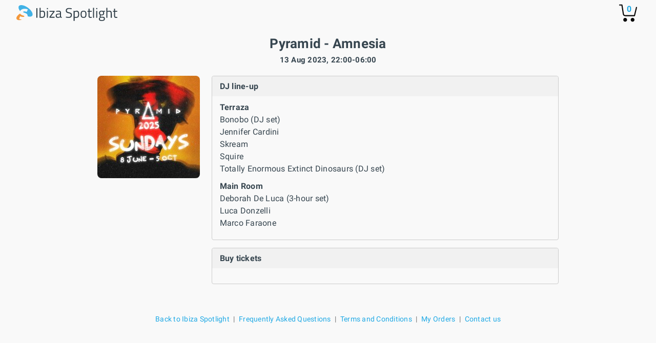

--- FILE ---
content_type: text/html; charset=UTF-8
request_url: https://www.ibiza-spotlight.com/shop/tickets/choose.php?event_id=55935
body_size: 3433
content:
<!DOCTYPE html>
<html>

<head>

  <title>Buy tickets - Pyramid - Amnesia</title>
  <!-- chrome and android -->
  <link rel="icon" type="image/png" sizes="192x192" href="/touch-icon-192x192.png">
  <!-- apple -->
  <link rel="apple-touch-icon" sizes="180x180" href="/apple-touch-icon-180x180.png">
  <link rel="icon" type="image/png" sizes="32x32" href="/favicon-32x32.png">
  <link rel="icon" type="image/png" sizes="16x16" href="/favicon-16x16.png">
  <link rel="shortcut icon" href="/favicon.ico">
  <meta http-equiv="content-type" content="text/html;charset=utf-8">
  <meta name="viewport" content="width=device-width,initial-scale=1.0">
  <meta name="author" content="Copyright &copy; 1999 - 2026 Ibiza Spotlight S.L. All rights reserved.">

  <script>
    var Spotlight = Spotlight || {};
    Spotlight.settings = {"shopdir":"tickets","environment":"prod","paypalIntegration":"fullJs","timeout":10,"language":"en"};
          Spotlight.texts = {"submissionError":"Unfortunately we detected some errors. Please correct them and try again.","techError":"There has been an error. Please try again later. Our team has been notified.","techPaymentError":"There has been an error. Please try again later or with a different payment method.","serviceUnavailable":"Service temporarily unavailable. Please try again in a moment.","connectionError":"Connection issue. Please check your internet and try again.","paymentError":"Your payment could not be completed. Please try again with a different payment method.","cancellationInsurance":"Cancellation insurance","includes":"Incl.","seeOrderDetail":"See order detail","seeAllItems":"See all items"};
      </script>
  <script src="https://js.sentry-cdn.com/d6639f811aab4b66b0dddc654b154ef9.min.js" crossorigin="anonymous"></script>
  <script>
    Sentry.onLoad(function() {
      Sentry.init({
        environment: Spotlight.settings.environment
      });
    });
  </script>

      <link rel="stylesheet" href="https://dv7zfk0hwmxgu.cloudfront.net/shop/tickets/dist/css/master.min.css?v=245" type="text/css">
  
    </head>

<body id="calendarBody" class="ticketBody body-tickets">

  <div class="page-wrapper">

    
<header>

  <div class="logo">
    <a href="https://www.ibiza-spotlight.com" target="_top" ></a>
  </div>

      <div class="top-right">
      <a href="/shop/tickets/cart.php">
        <div>
          <svg class="icon icon-basket" version="1.1" id="Layer_1" xmlns="http://www.w3.org/2000/svg" xmlns:xlink="http://www.w3.org/1999/xlink" x="0px" y="0px" width="35px" height="35px" viewBox="0 0 16.457 15.867" enable-background="new 0 0 16.457 15.867" xml:space="preserve">
            <g>
              <path d="M14.103,10.841H5.915c-2.227,0-2.477-1.687-2.584-2.407C3.101,6.907,2.39,2.403,2.169,1H0.5
          C0.224,1,0,0.776,0,0.5S0.224,0,0.5,0h2.096C2.842,0,3.052,0.179,3.09,0.422c0,0,0.955,6.043,1.224,7.818
          c0.137,0.927,0.338,1.601,1.602,1.601h7.795l1.761-7.2c0.065-0.268,0.334-0.433,0.604-0.367c0.268,0.066,0.433,0.336,0.366,0.604
          l-1.854,7.582C14.534,10.684,14.333,10.841,14.103,10.841z" />
            </g>
            <g>
              <path d="M14.102,14.125c0,0.963-0.778,1.742-1.741,1.742c-0.962,0-1.74-0.779-1.74-1.742
          c0-0.961,0.778-1.74,1.74-1.74C13.324,12.384,14.102,13.164,14.102,14.125" />
            </g>
            <g>
              <path d="M7.301,14.125c0,0.963-0.779,1.742-1.741,1.742s-1.741-0.779-1.741-1.742c0-0.961,0.779-1.74,1.741-1.74
          S7.301,13.164,7.301,14.125" />
            </g>
          </svg>

          <div class="qty-cart">0</div>
        </div>
      </a>
    </div>
  
</header>


    
    

    <div class="wrapper">
      <div id="cartContainer" class="">


        <!-- confidence building messages -->
        
        <!-- header -->
        


        <!-- bookings only in euros -->
        
        <!-- errors and edit dates -->
        




        <!-- enter dates for products which require them -->
        

        <!-- display lockdown -->
        
                      
<div class="promoter-page">
      <div class="promoter-header">
      <div>
        <h1>Pyramid - Amnesia</h1>
        <p>13 Aug 2023, 22:00-06:00</p>
      </div>
              <a href="/night/promoters/pyramid" title="Pyramid"><img src="/sites/default/files/styles/logo_200_200/public/promoter-images/130042/logo-1739900489.jpg"></a>
          </div>
    <div class="promoter-content">
    <div class="l">
              <a href="/night/promoters/pyramid" title="Pyramid"><img src="/sites/default/files/styles/logo_200_200/public/promoter-images/130042/logo-1739900489.jpg"></a>
          </div>
    <div class="r ">
              <section>
          <div class="header">
            <h3>DJ line-up</h3>
          </div>
          <div class="content">
            <div class="djs">
                              <ul>
                  <li><b>Terraza</b></li>
                                      <li>Bonobo (DJ set)</li>
                                      <li>Jennifer Cardini</li>
                                      <li>Skream</li>
                                      <li>Squire</li>
                                      <li>Totally Enormous Extinct Dinosaurs (DJ set)</li>
                                  </ul>
                              <ul>
                  <li><b>Main Room</b></li>
                                      <li>Deborah De Luca (3-hour set)</li>
                                      <li>Luca Donzelli</li>
                                      <li>Marco Faraone</li>
                                  </ul>
                          </div>
          </div>
        </section>
                  <section>
        <div class="header">
          <h3>Buy tickets</h3>
        </div>
        <div class="content">

                    
          <div class="tickets">
            <ul>
                                          <!-- sold out if any -->
                          </ul>
                      </div>
        </div>
      </section>
    </div>
  </div>
</div>          
        





        <!-- end cartContainer div -->
      </div>
    </div>
    <!-- payment overlay -->
    <div class="overlay">
      <img src="/shop/tickets/images/svg/spinner-white.svg" class="loader-v2">
      <p>Processing payment</p>
    </div>

          <div class="wrapper">

  
      <nav class="nav--footer">
      <ul>
                  <li><a href="https://www.ibiza-spotlight.com">Back to Ibiza Spotlight</a></li>
                <li><a href="/shop/tickets/faq.php?type=tickets" target="_blank" data-ref="cart-link">Frequently Asked Questions</a></li>
        <li><a href="/shop/tickets/terms-and-conditions.php?type=tickets" target="_blank" data-ref="cart-link">Terms and Conditions</a></li>
        <li><a href="https://www.ibiza-spotlight.com/shop/tickets/myorders/" target="_blank">My Orders</a></li>
        <li><a href="mailto:tickets@ibiza-spotlight.com">Contact us</a></li>
      </ul>
    </nav>
  </div>
      </div>


  <!-- Load the Content Experiment JavaScript API client for the experiment -->
  <!-- <script src="//www.google-analytics.com/cx/api.js?experiment=OKJis2T4QuyQQ5mcgIKweA"></script> -->

  <script type="text/javascript" src="https://dv7zfk0hwmxgu.cloudfront.net/shop/tickets/dist/js/vendor/enquire.min.js?assets-inline"></script>
  <script type="text/javascript" src="https://dv7zfk0hwmxgu.cloudfront.net/shop/tickets/dist/js/vendor/media.match.min.js?assets-inline"></script>

        <script src="https://dv7zfk0hwmxgu.cloudfront.net/shop/tickets/dist/js/bundle.js?v=199"></script>
  

    <!-- analytics code -->
  
    <!-- Global Site Tag (gtag.js) - Google Analytics -->
    <script async src="https://www.googletagmanager.com/gtag/js?id=G-38617Z15E6"></script>
    <script>
      window.dataLayer = window.dataLayer || [];

      function gtag() {
        dataLayer.push(arguments);
      }
      gtag('consent', 'default', {
        'ad_storage': 'granted',
        'analytics_storage': 'granted',
        'ad_user_data': 'denied',
        'ad_personalization': 'denied',
      });
      gtag('js', new Date());
      gtag('config', 'G-38617Z15E6', {
        'anonymize_ip': true
      });
    </script>

    <!-- Meta Pixel Code -->
    <script>
      ! function(f, b, e, v, n, t, s) {
        if (f.fbq) return;
        n = f.fbq = function() {
          n.callMethod ?
            n.callMethod.apply(n, arguments) : n.queue.push(arguments)
        };
        if (!f._fbq) f._fbq = n;
        n.push = n;
        n.loaded = !0;
        n.version = '2.0';
        n.queue = [];
        t = b.createElement(e);
        t.async = !0;
        t.src = v;
        s = b.getElementsByTagName(e)[0];
        s.parentNode.insertBefore(t, s)
      }(window, document, 'script',
        'https://connect.facebook.net/en_US/fbevents.js');
      fbq('init', '578155437825096');
      fbq('track', 'PageView');
          </script>
    <!-- End Meta Pixel Code -->

  
  <!-- external pixels -->
  
    
    
  
  <!-- adwords tracking on every page of the basket -->
  <script type="text/javascript">
    gtag('config', 'AW-670582457');
  </script>

  






  <!-- only load paypal sdk if paypal is enabled in config -->
  
  
  <!--  -->

</body>

</html>

--- FILE ---
content_type: text/html; charset=UTF-8
request_url: https://www.ibiza-spotlight.com/shop/tickets/get_country.php
body_size: 880
content:
{"ip":"52.15.130.176","type":"ipv4","continent_code":"NA","continent_name":"North America","country_code":"US","country_name":"United States","region_code":"OH","region_name":"Ohio","city":"Columbus","zip":"43201","latitude":39.99557876586914,"longitude":-82.99945831298828,"msa":"18140","dma":"535","radius":"41.01305","ip_routing_type":"fixed","connection_type":"tx","location":{"geoname_id":4509211,"capital":"Washington D.C.","languages":[{"code":"en","name":"English","native":"English"}],"country_flag":"https:\/\/assets.ipstack.com\/flags\/us.svg","country_flag_emoji":"\ud83c\uddfa\ud83c\uddf8","country_flag_emoji_unicode":"U+1F1FA U+1F1F8","calling_code":"1","is_eu":false},"time_zone":{"id":"America\/New_York","current_time":"2026-02-02T10:34:32-05:00","gmt_offset":-18000,"code":"EST","is_daylight_saving":false},"currency":{"code":"USD","name":"US Dollar","plural":"US dollars","symbol":"$","symbol_native":"$"},"connection":{"asn":16509,"isp":"amazon.com Inc.","sld":"amazonaws","tld":"com","carrier":"amazon.com  inc.","home":false,"organization_type":"Retail","isic_code":"G4791","naics_code":"004541"}}